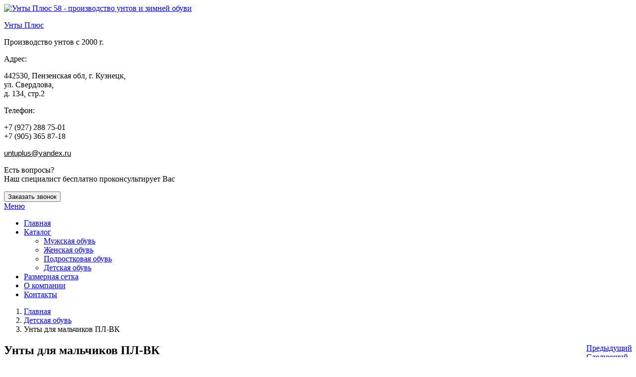

--- FILE ---
content_type: text/html; charset=UTF-8
request_url: https://xn--58-4lchkneg8e6a.xn--p1ai/product/%D1%83%D0%BD%D1%82%D1%8B-%D0%B4%D0%BB%D1%8F-%D0%BC%D0%B0%D0%BB%D1%8C%D1%87%D0%B8%D0%BA%D0%BE%D0%B2-%D0%BF%D0%BB-%D0%B2%D0%BA/
body_size: 10727
content:
<!DOCTYPE html>
<html dir="ltr" lang="ru-RU">
<head>
    <meta charset="UTF-8" />
    
    <link rel="pingback" href="https://xn--58-4lchkneg8e6a.xn--p1ai/xmlrpc.php" />
    <script>
    var themeHasJQuery = !!window.jQuery;
</script>
<script src="https://xn--58-4lchkneg8e6a.xn--p1ai/wp-content/themes/untypluse/jquery.js?ver=1.0.496"></script>
<script>
    window._$ = jQuery.noConflict(themeHasJQuery);
</script>
    <meta name="viewport" content="width=device-width, initial-scale=1.0">
<!--[if lte IE 9]>
<link rel="stylesheet" type="text/css" href="https://xn--58-4lchkneg8e6a.xn--p1ai/wp-content/themes/untypluse/layout.ie.css" />
<script src="https://xn--58-4lchkneg8e6a.xn--p1ai/wp-content/themes/untypluse/layout.ie.js"></script>
<![endif]-->
<link class="" href='//fonts.googleapis.com/css?family=Lobster:regular|PT+Serif:regular,italic,700,700italic&subset=latin' rel='stylesheet' type='text/css'>
<script src="https://xn--58-4lchkneg8e6a.xn--p1ai/wp-content/themes/untypluse/layout.core.js"></script>
<script src="https://xn--58-4lchkneg8e6a.xn--p1ai/wp-content/themes/untypluse/CloudZoom.js?ver=1.0.496" type="text/javascript"></script>
    
    <title>Унты для мальчиков ПЛ-ВК &#8212; Унты Плюс 58 &#8212; производство унтов и зимней обуви</title>
<link rel='dns-prefetch' href='//s.w.org' />
<link rel="alternate" type="application/rss+xml" title="Унты Плюс 58 - производство унтов и зимней обуви &raquo; Лента" href="https://xn--58-4lchkneg8e6a.xn--p1ai/feed/" />
<link rel="alternate" type="application/rss+xml" title="Унты Плюс 58 - производство унтов и зимней обуви &raquo; Лента комментариев" href="https://xn--58-4lchkneg8e6a.xn--p1ai/comments/feed/" />
		<script type="text/javascript">
			window._wpemojiSettings = {"baseUrl":"https:\/\/s.w.org\/images\/core\/emoji\/11\/72x72\/","ext":".png","svgUrl":"https:\/\/s.w.org\/images\/core\/emoji\/11\/svg\/","svgExt":".svg","source":{"concatemoji":"https:\/\/xn--58-4lchkneg8e6a.xn--p1ai\/wp-includes\/js\/wp-emoji-release.min.js?ver=5.0.22"}};
			!function(e,a,t){var n,r,o,i=a.createElement("canvas"),p=i.getContext&&i.getContext("2d");function s(e,t){var a=String.fromCharCode;p.clearRect(0,0,i.width,i.height),p.fillText(a.apply(this,e),0,0);e=i.toDataURL();return p.clearRect(0,0,i.width,i.height),p.fillText(a.apply(this,t),0,0),e===i.toDataURL()}function c(e){var t=a.createElement("script");t.src=e,t.defer=t.type="text/javascript",a.getElementsByTagName("head")[0].appendChild(t)}for(o=Array("flag","emoji"),t.supports={everything:!0,everythingExceptFlag:!0},r=0;r<o.length;r++)t.supports[o[r]]=function(e){if(!p||!p.fillText)return!1;switch(p.textBaseline="top",p.font="600 32px Arial",e){case"flag":return s([55356,56826,55356,56819],[55356,56826,8203,55356,56819])?!1:!s([55356,57332,56128,56423,56128,56418,56128,56421,56128,56430,56128,56423,56128,56447],[55356,57332,8203,56128,56423,8203,56128,56418,8203,56128,56421,8203,56128,56430,8203,56128,56423,8203,56128,56447]);case"emoji":return!s([55358,56760,9792,65039],[55358,56760,8203,9792,65039])}return!1}(o[r]),t.supports.everything=t.supports.everything&&t.supports[o[r]],"flag"!==o[r]&&(t.supports.everythingExceptFlag=t.supports.everythingExceptFlag&&t.supports[o[r]]);t.supports.everythingExceptFlag=t.supports.everythingExceptFlag&&!t.supports.flag,t.DOMReady=!1,t.readyCallback=function(){t.DOMReady=!0},t.supports.everything||(n=function(){t.readyCallback()},a.addEventListener?(a.addEventListener("DOMContentLoaded",n,!1),e.addEventListener("load",n,!1)):(e.attachEvent("onload",n),a.attachEvent("onreadystatechange",function(){"complete"===a.readyState&&t.readyCallback()})),(n=t.source||{}).concatemoji?c(n.concatemoji):n.wpemoji&&n.twemoji&&(c(n.twemoji),c(n.wpemoji)))}(window,document,window._wpemojiSettings);
		</script>
		<style type="text/css">
img.wp-smiley,
img.emoji {
	display: inline !important;
	border: none !important;
	box-shadow: none !important;
	height: 1em !important;
	width: 1em !important;
	margin: 0 .07em !important;
	vertical-align: -0.1em !important;
	background: none !important;
	padding: 0 !important;
}
</style>
<link rel='stylesheet' id='init_enqueue_style-css'  href='https://xn--58-4lchkneg8e6a.xn--p1ai/wp-content/plugins/recently-viewed-and-most-viewed-products/assets/css/ced_init.css?ver=1.0.11' type='text/css' media='all' />
<link rel='stylesheet' id='rvmv-select2-css-css'  href='https://xn--58-4lchkneg8e6a.xn--p1ai/wp-content/plugins/woocommerce/assets/css/select2.css?ver=5.0.22' type='text/css' media='all' />
<link rel='stylesheet' id='easy-modal-site-css'  href='https://xn--58-4lchkneg8e6a.xn--p1ai/wp-content/plugins/easy-modal/assets/styles/easy-modal-site.css?ver=0.1' type='text/css' media='all' />
<link rel='stylesheet' id='wp-block-library-css'  href='https://xn--58-4lchkneg8e6a.xn--p1ai/wp-includes/css/dist/block-library/style.min.css?ver=5.0.22' type='text/css' media='all' />
<link rel='stylesheet' id='wc-block-style-css'  href='https://xn--58-4lchkneg8e6a.xn--p1ai/wp-content/plugins/woocommerce/packages/woocommerce-blocks/build/style.css?ver=2.3.0' type='text/css' media='all' />
<link rel='stylesheet' id='b-prod-nav-css'  href='https://xn--58-4lchkneg8e6a.xn--p1ai/wp-content/plugins/brozzme-product-navigation/css/style.css?ver=5.0.22' type='text/css' media='' />
<link rel='stylesheet' id='font-awesome-css'  href='https://xn--58-4lchkneg8e6a.xn--p1ai/wp-content/plugins/brozzme-product-navigation/css/font-awesome.min.css?ver=4.6.3' type='text/css' media='' />
<link rel='stylesheet' id='csg-styling-css'  href='https://xn--58-4lchkneg8e6a.xn--p1ai/wp-content/plugins/companion-sitemap-generator/frontend/style.css?ver=1.0.0' type='text/css' media='all' />
<link rel='stylesheet' id='contact-form-7-css'  href='https://xn--58-4lchkneg8e6a.xn--p1ai/wp-content/plugins/contact-form-7/includes/css/styles.css?ver=5.1.4' type='text/css' media='all' />
<link rel='stylesheet' id='bwg_fonts-css'  href='https://xn--58-4lchkneg8e6a.xn--p1ai/wp-content/plugins/photo-gallery/css/bwg-fonts/fonts.css?ver=0.0.1' type='text/css' media='all' />
<link rel='stylesheet' id='sumoselect-css'  href='https://xn--58-4lchkneg8e6a.xn--p1ai/wp-content/plugins/photo-gallery/css/sumoselect.min.css?ver=3.0.3' type='text/css' media='all' />
<link rel='stylesheet' id='mCustomScrollbar-css'  href='https://xn--58-4lchkneg8e6a.xn--p1ai/wp-content/plugins/photo-gallery/css/jquery.mCustomScrollbar.min.css?ver=1.5.35' type='text/css' media='all' />
<link rel='stylesheet' id='bwg_googlefonts-css'  href='https://fonts.googleapis.com/css?family=Ubuntu&#038;subset=greek,latin,greek-ext,vietnamese,cyrillic-ext,latin-ext,cyrillic' type='text/css' media='all' />
<link rel='stylesheet' id='bwg_frontend-css'  href='https://xn--58-4lchkneg8e6a.xn--p1ai/wp-content/plugins/photo-gallery/css/styles.min.css?ver=1.5.35' type='text/css' media='all' />
<link rel='stylesheet' id='woocommerce-layout-css'  href='https://xn--58-4lchkneg8e6a.xn--p1ai/wp-content/plugins/woocommerce/assets/css/woocommerce-layout.css?ver=3.7.3' type='text/css' media='all' />
<link rel='stylesheet' id='woocommerce-smallscreen-css'  href='https://xn--58-4lchkneg8e6a.xn--p1ai/wp-content/plugins/woocommerce/assets/css/woocommerce-smallscreen.css?ver=3.7.3' type='text/css' media='only screen and (max-width: 768px)' />
<link rel='stylesheet' id='woocommerce-general-css'  href='https://xn--58-4lchkneg8e6a.xn--p1ai/wp-content/plugins/woocommerce/assets/css/woocommerce.css?ver=3.7.3' type='text/css' media='all' />
<style id='woocommerce-inline-inline-css' type='text/css'>
.woocommerce form .form-row .required { visibility: visible; }
</style>
<link rel='stylesheet' id='theme-bootstrap-css'  href='//xn--58-4lchkneg8e6a.xn--p1ai/wp-content/themes/untypluse/bootstrap.min.css?ver=1.0.496' type='text/css' media='all' />
<link rel='stylesheet' id='theme-style-css'  href='//xn--58-4lchkneg8e6a.xn--p1ai/wp-content/themes/untypluse/style.min.css?ver=1.0.496' type='text/css' media='all' />
<script type='text/javascript' src='https://xn--58-4lchkneg8e6a.xn--p1ai/wp-includes/js/jquery/jquery.js?ver=1.12.4'></script>
<script type='text/javascript' src='https://xn--58-4lchkneg8e6a.xn--p1ai/wp-includes/js/jquery/jquery-migrate.min.js?ver=1.4.1'></script>
<script type='text/javascript' src='https://xn--58-4lchkneg8e6a.xn--p1ai/wp-content/plugins/photo-gallery/js/jquery.sumoselect.min.js?ver=3.0.3'></script>
<script type='text/javascript' src='https://xn--58-4lchkneg8e6a.xn--p1ai/wp-content/plugins/photo-gallery/js/jquery.mobile.min.js?ver=1.3.2'></script>
<script type='text/javascript' src='https://xn--58-4lchkneg8e6a.xn--p1ai/wp-content/plugins/photo-gallery/js/jquery.mCustomScrollbar.concat.min.js?ver=1.5.35'></script>
<script type='text/javascript' src='https://xn--58-4lchkneg8e6a.xn--p1ai/wp-content/plugins/photo-gallery/js/jquery.fullscreen-0.4.1.min.js?ver=0.4.1'></script>
<script type='text/javascript'>
/* <![CDATA[ */
var bwg_objectsL10n = {"bwg_field_required":"field is required.","bwg_mail_validation":"\u042d\u0442\u043e \u043d\u0435\u043f\u0440\u0430\u0432\u0438\u043b\u044c\u043d\u044b\u0439 \u0430\u0434\u0440\u0435\u0441 \u044d\u043b\u0435\u043a\u0442\u0440\u043e\u043d\u043d\u043e\u0439 \u043f\u043e\u0447\u0442\u044b.","bwg_search_result":"\u041f\u043e \u0432\u0430\u0448\u0435\u043c\u0443 \u043f\u043e\u0438\u0441\u043a\u0443 \u0438\u0437\u043e\u0431\u0440\u0430\u0436\u0435\u043d\u0438\u0439 \u043d\u0435 \u043d\u0430\u0439\u0434\u0435\u043d\u043e.","bwg_select_tag":"Select Tag","bwg_order_by":"Order By","bwg_search":"\u041f\u043e\u0438\u0441\u043a","bwg_show_ecommerce":"Show Ecommerce","bwg_hide_ecommerce":"Hide Ecommerce","bwg_show_comments":"\u041f\u043e\u043a\u0430\u0437\u0430\u0442\u044c \u043a\u043e\u043c\u043c\u0435\u043d\u0442\u0430\u0440\u0438\u0438","bwg_hide_comments":"\u0421\u043a\u0440\u044b\u0442\u044c \u043a\u043e\u043c\u043c\u0435\u043d\u0442\u0430\u0440\u0438\u0438","bwg_restore":"\u0412\u043e\u0441\u0441\u0442\u0430\u043d\u043e\u0432\u0438\u0442\u044c","bwg_maximize":"\u0423\u0432\u0435\u043b\u0438\u0447\u0438\u0442\u044c","bwg_fullscreen":"\u041f\u043e\u043b\u043d\u043e\u044d\u043a\u0440\u0430\u043d\u043d\u044b\u0439 \u0440\u0435\u0436\u0438\u043c","bwg_exit_fullscreen":"\u041e\u0442\u043a\u043b\u044e\u0447\u0438\u0442\u044c \u043f\u043e\u043b\u043d\u043e\u044d\u043a\u0440\u0430\u043d\u043d\u044b\u0439 \u0440\u0435\u0436\u0438\u043c","bwg_search_tag":"SEARCH...","bwg_tag_no_match":"No tags found","bwg_all_tags_selected":"All tags selected","bwg_tags_selected":"tags selected","play":"\u041d\u0430\u0447\u0430\u0442\u044c","pause":"\u041f\u0430\u0443\u0437\u0430","is_pro":"","bwg_play":"\u041d\u0430\u0447\u0430\u0442\u044c","bwg_pause":"\u041f\u0430\u0443\u0437\u0430","bwg_hide_info":"\u0421\u043a\u0440\u044b\u0442\u044c \u0438\u043d\u0444\u043e\u0440\u043c\u0430\u0446\u0438\u044e","bwg_show_info":"\u041f\u043e\u043a\u0430\u0437\u0430\u0442\u044c \u0438\u043d\u0444\u043e\u0440\u043c\u0430\u0446\u0438\u044e","bwg_hide_rating":"\u0421\u043a\u0440\u044b\u0442\u044c \u0440\u0435\u0439\u0442\u0438\u043d\u0433","bwg_show_rating":"\u041f\u043e\u043a\u0430\u0437\u0430\u0442\u044c \u0440\u0435\u0439\u0442\u0438\u043d\u0433","ok":"Ok","cancel":"Cancel","select_all":"\u0412\u044b\u0431\u0440\u0430\u0442\u044c \u0432\u0441\u0435","lazy_load":"0","lazy_loader":"https:\/\/xn--58-4lchkneg8e6a.xn--p1ai\/wp-content\/plugins\/photo-gallery\/images\/ajax_loader.png","front_ajax":"0"};
/* ]]> */
</script>
<script type='text/javascript' src='https://xn--58-4lchkneg8e6a.xn--p1ai/wp-content/plugins/photo-gallery/js/scripts.min.js?ver=1.5.35'></script>
<script type='text/javascript' src='//xn--58-4lchkneg8e6a.xn--p1ai/wp-content/themes/untypluse/bootstrap.min.js?ver=1.0.496'></script>
<script type='text/javascript' src='//xn--58-4lchkneg8e6a.xn--p1ai/wp-content/themes/untypluse/script.js?ver=1.0.496'></script>
<link rel='https://api.w.org/' href='https://xn--58-4lchkneg8e6a.xn--p1ai/wp-json/' />
<link rel="EditURI" type="application/rsd+xml" title="RSD" href="https://xn--58-4lchkneg8e6a.xn--p1ai/xmlrpc.php?rsd" />
<link rel="wlwmanifest" type="application/wlwmanifest+xml" href="https://xn--58-4lchkneg8e6a.xn--p1ai/wp-includes/wlwmanifest.xml" /> 
<link rel='shortlink' href='https://xn--58-4lchkneg8e6a.xn--p1ai/?p=185' />
<link rel="alternate" type="application/json+oembed" href="https://xn--58-4lchkneg8e6a.xn--p1ai/wp-json/oembed/1.0/embed?url=https%3A%2F%2Fxn--58-4lchkneg8e6a.xn--p1ai%2Fproduct%2F%25d1%2583%25d0%25bd%25d1%2582%25d1%258b-%25d0%25b4%25d0%25bb%25d1%258f-%25d0%25bc%25d0%25b0%25d0%25bb%25d1%258c%25d1%2587%25d0%25b8%25d0%25ba%25d0%25be%25d0%25b2-%25d0%25bf%25d0%25bb-%25d0%25b2%25d0%25ba%2F" />
<link rel="alternate" type="text/xml+oembed" href="https://xn--58-4lchkneg8e6a.xn--p1ai/wp-json/oembed/1.0/embed?url=https%3A%2F%2Fxn--58-4lchkneg8e6a.xn--p1ai%2Fproduct%2F%25d1%2583%25d0%25bd%25d1%2582%25d1%258b-%25d0%25b4%25d0%25bb%25d1%258f-%25d0%25bc%25d0%25b0%25d0%25bb%25d1%258c%25d1%2587%25d0%25b8%25d0%25ba%25d0%25be%25d0%25b2-%25d0%25bf%25d0%25bb-%25d0%25b2%25d0%25ba%2F&#038;format=xml" />
<style>
                    .bpn-nav-container h4{
                        line-height: 3rem;
                    }
                    .fa-bpn-default:after, .fa-bpn-default:before, .fa-bpn-cc:after, .fa-bpn-cc:before,
                    .fa-bpn-arrow:before, .fa-bpn-arrow:after, .fa-bpn-carretsquare:before, .fa-bpn-carretsquare:after,
                    .fa-bpn-step:before, .fa-bpn-step:after{
                        font-size: 3rem;
                    }
                </style>    <script>
        jQuery(function ($) {
            $('.woocommerce_error, .woocommerce-error').each(function() {
                $(this).removeClass('woocommerce_error').removeClass('woocommerce-error').addClass(' bd-errormessage-1 alert alert-danger').append('<button type=\"button\" class=\"close\" data-dismiss=\"alert\">&times;</button>'); // 
            });
        });
    </script>
    <script>
        jQuery(function ($) {
            $('.woocommerce_message, .woocommerce-message').each(function() {
                $(this).removeClass('woocommerce_message').removeClass('woocommerce-message').addClass(' bd-successmessage-1 alert alert-success').append('<button type=\"button\" class=\"close\" data-dismiss=\"alert\">&times;</button>'); // 
            });
        });
    </script>
    <script>
        jQuery(function ($) {
            $('.woocommerce_info, .woocommerce-info').each(function() {
                $(this).removeClass('woocommerce_info').removeClass('woocommerce-info').addClass(' bd-informationmessage-1 alert alert-info').append('<button type=\"button\" class=\"close\" data-dismiss=\"alert\">&times;</button>'); // 
            });
        });
    </script>
<script>window.wpJQuery = window.jQuery;</script>	<noscript><style>.woocommerce-product-gallery{ opacity: 1 !important; }</style></noscript>
			<style type="text/css">.recentcomments a{display:inline !important;padding:0 !important;margin:0 !important;}</style>
		<link rel="icon" href="https://xn--58-4lchkneg8e6a.xn--p1ai/wp-content/uploads/2019/09/cropped-favicon-32x32.png" sizes="32x32" />
<link rel="icon" href="https://xn--58-4lchkneg8e6a.xn--p1ai/wp-content/uploads/2019/09/cropped-favicon-192x192.png" sizes="192x192" />
<link rel="apple-touch-icon-precomposed" href="https://xn--58-4lchkneg8e6a.xn--p1ai/wp-content/uploads/2019/09/cropped-favicon-180x180.png" />
<meta name="msapplication-TileImage" content="https://xn--58-4lchkneg8e6a.xn--p1ai/wp-content/uploads/2019/09/cropped-favicon-270x270.png" />
    
</head>
<body class="product-template-default single single-product postid-185  hfeed bootstrap bd-body-4 bd-pagebackground bd-margins theme-untypluse woocommerce woocommerce-page woocommerce-no-js">
<header class=" bd-headerarea-1 bd-margins">
        <div class="bd-containereffect-2 container-effect container "><section class=" bd-section-3 bd-tagstyles " id="section5" data-section-title="Section">
    <div class="bd-container-inner bd-margins clearfix">
        <div class=" bd-layoutcontainer-8 bd-columns bd-no-margins">
    <div class="bd-container-inner">
        <div class="container-fluid">
            <div class="row ">
                <div class=" bd-columnwrapper-7 
 col-lg-4
 col-md-3
 col-sm-3">
    <div class="bd-layoutcolumn-7 bd-column" ><div class="bd-vertical-align-wrapper">
<a class=" bd-logo-2" href="https://унтыплюс58.рф">
<img class=" bd-imagestyles" src="https://xn--58-4lchkneg8e6a.xn--p1ai/wp-content/themes/untypluse/images/d2da72893651f0e8a481d92c772f71fb_.png" alt="Унты Плюс 58 - производство унтов и зимней обуви">
</a>
	
		<p class=" bd-textblock-8 bd-content-element">
    <a href="https://унтыплюс58.рф">
    Унты Плюс</a></p>
	
		<p class=" bd-textblock-36 bd-content-element">
    Производство унтов с 2000 г.</p></div></div>
</div>
	
		<div class=" bd-columnwrapper-18 
 col-lg-2
 col-md-3
 col-sm-3">
    <div class="bd-layoutcolumn-18 bd-column" ><div class="bd-vertical-align-wrapper"><div class=" bd-layoutbox-3 bd-no-margins clearfix">
    <div class="bd-container-inner">
        <span class="bd-iconlink-2 bd-own-margins bd-icon-8 bd-icon "></span>
	
		<p class=" bd-textblock-2 bd-no-margins bd-content-element">
    Адрес:</p>
	
		<p class=" bd-textblock-5 bd-content-element">
    442530, Пензенская обл,&nbsp;г. Кузнецк,<br>ул. Свердлова,<br>д. 134, стр.2<br></p>
    </div>
</div></div></div>
</div>
	
		<div class=" bd-columnwrapper-20 
 col-lg-3
 col-md-3
 col-sm-3">
    <div class="bd-layoutcolumn-20 bd-column" ><div class="bd-vertical-align-wrapper"><div class=" bd-layoutbox-7 bd-no-margins clearfix">
    <div class="bd-container-inner">
        <span class="bd-iconlink-5 bd-own-margins bd-icon-24 bd-icon "></span>
	
		<p class=" bd-textblock-7 bd-no-margins bd-content-element">
    Телефон:</p>
	
		<p class=" bd-textblock-9 bd-content-element">
    +7 (927) 288 75-01<br>+7 (905) 365 87-18<br></p>
	
		<p class=" bd-textblock-32 bd-content-element">
    <a href="mailto:untuplus@yandex.ru" class="ns-action" data-click-action="common.go" data-params="new_window&amp;url=%23compose%2Fmailto%3Duntuplus%2540yandex.ru" style="color: rgb(0, 0, 0); font-family: Arial, sans-serif; font-size: 15px; text-align: start; background-color: rgb(255, 255, 255);">untuplus@yandex.ru</a>&nbsp;</p>
    </div>
</div></div></div>
</div>
	
		<div class=" bd-columnwrapper-22 
 col-lg-3
 col-md-3
 col-sm-3">
    <div class="bd-layoutcolumn-22 bd-column" ><div class="bd-vertical-align-wrapper"><p class=" bd-textblock-11 bd-content-element">
    Есть вопросы?&nbsp;<br>Наш специалист бесплатно проконсультирует Вас</p>
	
		<div class=" bd-customhtml-7 bd-tagstyles bd-custom-button">
    <div class="bd-container-inner bd-content-element">
        <button class="eModal-1">Заказать звонок</button>    </div>
</div></div></div>
</div>
            </div>
        </div>
    </div>
</div>
    </div>
</section></div>
	
		<div data-affix
     data-offset=""
     data-fix-at-screen="top"
     data-clip-at-control="top"
     
 data-enable-lg
     
 data-enable-md
     
 data-enable-sm
     
     class=" bd-affix-1 bd-no-margins bd-margins "><section class=" bd-section-5 bd-page-width bd-tagstyles  " id="section5" data-section-title="Section">
    <div class="bd-container-inner bd-margins clearfix">
            
    <nav class=" bd-hmenu-3 bd-page-width "  data-responsive-menu="true" data-responsive-levels="expand on click" data-responsive-type="" data-offcanvas-delay="0ms" data-offcanvas-duration="700ms" data-offcanvas-timing-function="ease">
        
            <div class=" bd-menuoverlay-33 bd-menu-overlay"></div>
            <div class=" bd-responsivemenu-2 collapse-button">
    <div class="bd-container-inner">
        <div class="bd-menuitem-17 ">
            <a  data-toggle="collapse"
                data-target=".bd-hmenu-3 .collapse-button + .navbar-collapse"
                href="#" onclick="return false;">
                    <span>Меню</span>
            </a>
        </div>
    </div>
</div>
            <div class="navbar-collapse collapse ">
        
        <div class=" bd-horizontalmenu-2 clearfix">
            <div class="bd-container-inner">
            
            
<ul class=" bd-menu-3 nav nav-pills nav-justified">
    <li class=" bd-menuitem-9 bd-toplevel-item ">
    <a class=" "  href="https://xn--58-4lchkneg8e6a.xn--p1ai/">
        <span>
            Главная        </span>
    </a>    </li>
    
<li class=" bd-menuitem-9 bd-toplevel-item  bd-submenu-icon-only">
    <a class=" "  href="https://xn--58-4lchkneg8e6a.xn--p1ai/%d0%ba%d0%b0%d1%82%d0%b0%d0%bb%d0%be%d0%b3/">
        <span>
            Каталог        </span>
    </a>    
    <div class="bd-menu-4-popup ">
            <ul class="bd-menu-4 bd-no-margins  ">
        
            <li class=" bd-menuitem-10  bd-sub-item">
    
            <a class=" "  href="https://xn--58-4lchkneg8e6a.xn--p1ai/категория/%d0%bc%d1%83%d0%b6%d1%81%d0%ba%d0%b0%d1%8f-%d0%be%d0%b1%d1%83%d0%b2%d1%8c/">
                <span>
                    Мужская обувь                </span>
            </a>
            </li>
    
    
    
            <li class=" bd-menuitem-10  bd-sub-item">
    
            <a class=" "  href="https://xn--58-4lchkneg8e6a.xn--p1ai/категория/%d0%b6%d0%b5%d0%bd%d1%81%d0%ba%d0%b0%d1%8f-%d0%be%d0%b1%d1%83%d0%b2%d1%8c/">
                <span>
                    Женская обувь                </span>
            </a>
            </li>
    
    
    
            <li class=" bd-menuitem-10  bd-sub-item">
    
            <a class=" "  href="https://xn--58-4lchkneg8e6a.xn--p1ai/категория/%d0%bf%d0%be%d0%b4%d1%80%d0%be%d1%81%d1%82%d0%ba%d0%be%d0%b2%d0%b0%d1%8f-%d0%be%d0%b1%d1%83%d0%b2%d1%8c/">
                <span>
                    Подростковая обувь                </span>
            </a>
            </li>
    
    
    
            <li class=" bd-menuitem-10  bd-sub-item">
    
            <a class=" "  href="https://xn--58-4lchkneg8e6a.xn--p1ai/категория/%d0%b4%d0%b5%d1%82%d1%81%d0%ba%d0%b0%d1%8f-%d0%be%d0%b1%d1%83%d0%b2%d1%8c/">
                <span>
                    Детская обувь                </span>
            </a>
            </li>
    
    
            </ul>
        </div>
    
    </li>
    
<li class=" bd-menuitem-9 bd-toplevel-item ">
    <a class=" "  href="https://xn--58-4lchkneg8e6a.xn--p1ai/%d1%80%d0%b0%d0%b7%d0%bc%d0%b5%d1%80%d0%bd%d0%b0%d1%8f-%d1%81%d0%b5%d1%82%d0%ba%d0%b0/">
        <span>
            Размерная сетка        </span>
    </a>    </li>
    
<li class=" bd-menuitem-9 bd-toplevel-item ">
    <a class=" "  href="https://xn--58-4lchkneg8e6a.xn--p1ai/%d0%be-%d0%ba%d0%be%d0%bc%d0%bf%d0%b0%d0%bd%d0%b8%d0%b8/">
        <span>
            О компании        </span>
    </a>    </li>
    
<li class=" bd-menuitem-9 bd-toplevel-item ">
    <a class=" "  href="https://xn--58-4lchkneg8e6a.xn--p1ai/%d0%ba%d0%be%d0%bd%d1%82%d0%b0%d0%ba%d1%82%d1%8b/">
        <span>
            Контакты        </span>
    </a>    </li>
    
</ul>            
            </div>
        </div>
        

        <div class="bd-menu-close-icon">
    <a href="#" class="bd-icon  bd-icon-42"></a>
</div>

        
            </div>
    </nav>
    
    </div>
</section></div>
</header>
	
		    
    <div class=" bd-breadcrumbs-1">
        <div class="bd-container-inner">
            <ol class="breadcrumb">
                                        <li><div class=" bd-breadcrumbslink-1">
        <a href="https://xn--58-4lchkneg8e6a.xn--p1ai" title="">Главная</a>
    </div></li>
                                            <li><div class=" bd-breadcrumbslink-1">
        <a href="https://xn--58-4lchkneg8e6a.xn--p1ai/категория/%d0%b4%d0%b5%d1%82%d1%81%d0%ba%d0%b0%d1%8f-%d0%be%d0%b1%d1%83%d0%b2%d1%8c/" title="Детская обувь">Детская обувь</a>
    </div></li>
                                            <li class="active"><span class=" bd-breadcrumbstext-1"><span>Унты для мальчиков ПЛ-ВК</span></span></li>
                                </ol>
        </div>
    </div>
    
	
		<div class="bd-containereffect-4 container-effect container ">
<div class="bd-contentlayout-4  bd-sheetstyles  bd-no-margins bd-margins" >
    <div class="bd-container-inner">

        <div class="bd-flex-vertical bd-stretch-inner bd-no-margins">
            
            <div class="bd-flex-horizontal bd-flex-wide bd-no-margins">
                
                <div class="bd-flex-vertical bd-flex-wide bd-no-margins">
                    

                    <div class=" bd-layoutitemsbox-19 bd-flex-wide bd-margins">
    <div class=" bd-content-5">
    
    <div class="woocommerce-notices-wrapper"></div>        <div  id="product-185" class=" bd-productoverview post-185 product type-product status-publish has-post-thumbnail product_cat-19 first instock shipping-taxable product-type-simple">

            <div class="bpn-nav-container " style="float:right;"><div class="previous"><a href="https://xn--58-4lchkneg8e6a.xn--p1ai/product/%d1%83%d0%bd%d1%82%d1%8b-%d0%b4%d0%bb%d1%8f-%d0%bc%d0%b0%d0%bb%d1%8c%d1%87%d0%b8%d0%ba%d0%be%d0%b2-%d0%bf%d0%bb-%d0%b2%d0%ba/" class="fa-bpn-cc">Предыдущий</a></div>
                            <div class="bpn-separator"></div>
                            <div class="next"><a href="https://xn--58-4lchkneg8e6a.xn--p1ai/product/%d1%83%d0%bd%d1%82%d1%8b-%d0%b4%d0%bb%d1%8f-%d0%bc%d0%b0%d0%bb%d1%8c%d1%87%d0%b8%d0%ba%d0%be%d0%b2-%d0%bf%d0%bb-%d0%b2%d0%ba/" class="fa-bpn-cc">Следующий</a> </div>
                        </div>
                        <div class="clear"></div>
            <div class=" bd-layoutcontainer-29 bd-columns bd-no-margins">
    <div class="bd-container-inner">
        <div class="container-fluid">
            <div class="row ">
                <div class=" bd-columnwrapper-66
 col-md-6
 col-sm-12
 col-xs-12">
    <div class="bd-layoutcolumn-66 bd-column" ><div class="bd-vertical-align-wrapper"><h2 class=" bd-productoverviewtitle-1 bd-no-margins">Унты для мальчиков ПЛ-ВК</h2>

			<div class=" bd-productimage-6  images woocommerce-product-gallery__wrapper">
		<div data-thumb="https://xn--58-4lchkneg8e6a.xn--p1ai/wp-content/uploads/2019/09/1640_unty-dlya-malchikov-pl-vk-100x100.jpg" class="woocommerce-product-gallery__image zoom-container"><a href="https://xn--58-4lchkneg8e6a.xn--p1ai/wp-content/uploads/2019/09/1640_unty-dlya-malchikov-pl-vk.jpg"><img width="600" height="649" src="https://xn--58-4lchkneg8e6a.xn--p1ai/wp-content/uploads/2019/09/1640_unty-dlya-malchikov-pl-vk-600x649.jpg" class=" bd-imagestyles wp-post-image" alt="" title="" data-src="https://xn--58-4lchkneg8e6a.xn--p1ai/wp-content/uploads/2019/09/1640_unty-dlya-malchikov-pl-vk.jpg" data-large_image="https://xn--58-4lchkneg8e6a.xn--p1ai/wp-content/uploads/2019/09/1640_unty-dlya-malchikov-pl-vk.jpg" data-large_image_width="832" data-large_image_height="900" srcset="https://xn--58-4lchkneg8e6a.xn--p1ai/wp-content/uploads/2019/09/1640_unty-dlya-malchikov-pl-vk-600x649.jpg 600w, https://xn--58-4lchkneg8e6a.xn--p1ai/wp-content/uploads/2019/09/1640_unty-dlya-malchikov-pl-vk-277x300.jpg 277w, https://xn--58-4lchkneg8e6a.xn--p1ai/wp-content/uploads/2019/09/1640_unty-dlya-malchikov-pl-vk-768x831.jpg 768w, https://xn--58-4lchkneg8e6a.xn--p1ai/wp-content/uploads/2019/09/1640_unty-dlya-malchikov-pl-vk.jpg 832w" sizes="(max-width: 600px) 100vw, 600px" /></a></div>	</div>


		</div></div>
</div>

		<div class=" bd-columnwrapper-67
 col-md-6
 col-sm-12
 col-xs-12">
    <div class="bd-layoutcolumn-67 bd-column" ><div class="bd-vertical-align-wrapper"><div class=" bd-productprice-5">
        <span class="price">        </span>
</div>

		
		<div class=" bd-productdesc-13">
    <h4><span style="color: #ff9900;">Цена: 2000 руб.</span></h4>
</div>

		
        <div class=" bd-tabinformationcontrol-10 tabbable" data-responsive="true">
            <div class="bd-container-inner">
            <div><ul class=" bd-menu-6 clearfix nav nav-tabs navbar-left">
                <li class="active description_tab  bd-menuitem-7">
                <a data-toggle="tab" href="#tab-description10">
                    <span>
                        Описание                    </span>
                </a>
            </li>
        </ul></div>
            <div class=" bd-container-80 bd-tagstyles tab-content">
                <div class="tab-description tab-pane entry-content active" id="tab-description10">
                
	<h2>Описание</h2>

<table class="woocommerce-product-attributes shop_attributes">
<tbody>
<tr class="woocommerce-product-attributes-item woocommerce-product-attributes-item--attribute_pa_%d1%80%d0%b0%d0%b7%d0%bc%d0%b5%d1%80%d1%8b-%d0%be%d0%b1%d1%83%d0%b2%d0%b8">
<th class="woocommerce-product-attributes-item__label">Размеры обуви</th>
<td class="woocommerce-product-attributes-item__value">28, 29, 30, 31, 32</td>
</tr>
</tbody>
</table>
            </div>
        </div>
            <div class=" bd-accordion accordion">
    <div class=" bd-menuitem-8 accordion-item"></div>
    <div class=" bd-container-41 bd-tagstyles accordion-content"></div>
</div>
            </div>
        </div>

		<div class=" bd-layoutbox-13 bd-no-margins clearfix">
    <div class="bd-container-inner">
        <img class="bd-imagelink-2 bd-own-margins bd-imagestyles   "  src="https://xn--58-4lchkneg8e6a.xn--p1ai/wp-content/themes/untypluse/images/675467141f46b3766164197e60b0b15c_1.png">

		<h3 class=" bd-textblock-6 bd-content-element">
    Варианты доставки</h3>

		<p class=" bd-textblock-18 bd-content-element">
    Самовывоз,  доставка транспортной компанией "ПЭК"</p>
    </div>
</div>


		<div class=" bd-productvariations-1">
        <script>
        jQuery('.bd-productvariations-1 table.variations label').css('display', 'inline');
        jQuery('.bd-productvariations-1 table.variations a.reset_variations').each(function() {
            var reset_link = jQuery('<div>').append(jQuery(this).clone()).remove().html();
            this.remove();
            jQuery('.bd-productvariations-1 table.variations tbody').append('<tr><td></td><td>' + reset_link + '</td></tr>')
        });
    </script>
    <div class="product_meta">

	
	
	<span class="posted_in">Категория: <a href="https://xn--58-4lchkneg8e6a.xn--p1ai/категория/%d0%b4%d0%b5%d1%82%d1%81%d0%ba%d0%b0%d1%8f-%d0%be%d0%b1%d1%83%d0%b2%d1%8c/" rel="tag">Детская обувь</a></span>
	
	
</div>
</div>

		</div></div>
</div>
            </div>
        </div>
    </div>
</div>

			        </div>
    
							<div class="woocommerce">	
				
					<div class="ced" data-rows="">
						<h2>Недавно просмотренные</h2>
							
						<ul class="products columns-4">

																
									<li class="product type-product post-179 status-publish first instock product_cat-17 has-post-thumbnail shipping-taxable product-type-simple">
	<a href="https://xn--58-4lchkneg8e6a.xn--p1ai/product/%d0%b1%d0%be%d1%82%d0%b8%d0%bd%d0%ba%d0%b8-%d0%b6%d0%b5%d0%bd%d1%81%d0%ba%d0%b8%d0%b5-%d0%bf%d0%bb-%d1%87/" class="woocommerce-LoopProduct-link woocommerce-loop-product__link"><img width="300" height="300" src="https://xn--58-4lchkneg8e6a.xn--p1ai/wp-content/uploads/2019/09/1572_botinki-zhenskie-pl-ch-300x300.jpg" class="attachment-woocommerce_thumbnail size-woocommerce_thumbnail" alt="" srcset="https://xn--58-4lchkneg8e6a.xn--p1ai/wp-content/uploads/2019/09/1572_botinki-zhenskie-pl-ch-300x300.jpg 300w, https://xn--58-4lchkneg8e6a.xn--p1ai/wp-content/uploads/2019/09/1572_botinki-zhenskie-pl-ch-150x150.jpg 150w, https://xn--58-4lchkneg8e6a.xn--p1ai/wp-content/uploads/2019/09/1572_botinki-zhenskie-pl-ch-100x100.jpg 100w" sizes="(max-width: 300px) 100vw, 300px" /><h2 class="woocommerce-loop-product__title">Ботинки женские ПЛ-Ч</h2>
</a><a href="https://xn--58-4lchkneg8e6a.xn--p1ai/product/%d0%b1%d0%be%d1%82%d0%b8%d0%bd%d0%ba%d0%b8-%d0%b6%d0%b5%d0%bd%d1%81%d0%ba%d0%b8%d0%b5-%d0%bf%d0%bb-%d1%87/" data-quantity="1" class="button product_type_simple" data-product_id="179" data-product_sku="" aria-label="Прочитайте больше о &ldquo;Ботинки женские ПЛ-Ч&rdquo;" rel="nofollow">Подробнее</a></li>

																
									<li class="product type-product post-19 status-publish instock product_cat-16 has-post-thumbnail shipping-taxable product-type-simple">
	<a href="https://xn--58-4lchkneg8e6a.xn--p1ai/product/%d1%83%d0%bd%d1%82%d1%8b-%d0%b4%d0%bb%d1%8f-%d1%8e%d0%bd%d0%be%d1%88%d0%b5%d0%b9-%d0%bf%d0%bb-%d0%b2%d0%ba/" class="woocommerce-LoopProduct-link woocommerce-loop-product__link"><img width="300" height="300" src="https://xn--58-4lchkneg8e6a.xn--p1ai/wp-content/uploads/2019/09/1670_unty-dlya-yunoshey-300x300.jpg" class="attachment-woocommerce_thumbnail size-woocommerce_thumbnail" alt="" srcset="https://xn--58-4lchkneg8e6a.xn--p1ai/wp-content/uploads/2019/09/1670_unty-dlya-yunoshey-300x300.jpg 300w, https://xn--58-4lchkneg8e6a.xn--p1ai/wp-content/uploads/2019/09/1670_unty-dlya-yunoshey-150x150.jpg 150w, https://xn--58-4lchkneg8e6a.xn--p1ai/wp-content/uploads/2019/09/1670_unty-dlya-yunoshey-100x100.jpg 100w" sizes="(max-width: 300px) 100vw, 300px" /><h2 class="woocommerce-loop-product__title">Унты для юношей ПЛ-ВК</h2>
</a><a href="https://xn--58-4lchkneg8e6a.xn--p1ai/product/%d1%83%d0%bd%d1%82%d1%8b-%d0%b4%d0%bb%d1%8f-%d1%8e%d0%bd%d0%be%d1%88%d0%b5%d0%b9-%d0%bf%d0%bb-%d0%b2%d0%ba/" data-quantity="1" class="button product_type_simple" data-product_id="19" data-product_sku="" aria-label="Прочитайте больше о &ldquo;Унты для юношей ПЛ-ВК&rdquo;" rel="nofollow">Подробнее</a></li>

																
									<li class="product type-product post-167 status-publish instock product_cat-17 has-post-thumbnail shipping-taxable product-type-simple">
	<a href="https://xn--58-4lchkneg8e6a.xn--p1ai/product/%d0%b1%d0%be%d1%82%d0%b8%d0%bb%d1%8c%d0%be%d0%bd%d1%8b-%d0%b6%d0%b5%d0%bd%d1%81%d0%ba%d0%b8%d0%b5-%d0%bf%d0%bb-%d0%ba%d1%87/" class="woocommerce-LoopProduct-link woocommerce-loop-product__link"><img width="300" height="300" src="https://xn--58-4lchkneg8e6a.xn--p1ai/wp-content/uploads/2019/09/1592_botilony-zhenskie-pl-kch-300x300.jpg" class="attachment-woocommerce_thumbnail size-woocommerce_thumbnail" alt="" srcset="https://xn--58-4lchkneg8e6a.xn--p1ai/wp-content/uploads/2019/09/1592_botilony-zhenskie-pl-kch-300x300.jpg 300w, https://xn--58-4lchkneg8e6a.xn--p1ai/wp-content/uploads/2019/09/1592_botilony-zhenskie-pl-kch-150x150.jpg 150w, https://xn--58-4lchkneg8e6a.xn--p1ai/wp-content/uploads/2019/09/1592_botilony-zhenskie-pl-kch-100x100.jpg 100w" sizes="(max-width: 300px) 100vw, 300px" /><h2 class="woocommerce-loop-product__title">Ботильоны женские ПЛ-КЧ</h2>
</a><a href="https://xn--58-4lchkneg8e6a.xn--p1ai/product/%d0%b1%d0%be%d1%82%d0%b8%d0%bb%d1%8c%d0%be%d0%bd%d1%8b-%d0%b6%d0%b5%d0%bd%d1%81%d0%ba%d0%b8%d0%b5-%d0%bf%d0%bb-%d0%ba%d1%87/" data-quantity="1" class="button product_type_simple" data-product_id="167" data-product_sku="" aria-label="Прочитайте больше о &ldquo;Ботильоны женские ПЛ-КЧ&rdquo;" rel="nofollow">Подробнее</a></li>

																
									<li class="product type-product post-318 status-publish last instock product_cat-18 has-post-thumbnail shipping-taxable product-type-simple">
	<a href="https://xn--58-4lchkneg8e6a.xn--p1ai/product/%d0%b1%d0%b5%d1%80%d1%86%d1%8b-%d0%b2%d0%be%d0%b9%d0%bb%d0%be%d1%87%d0%bd%d1%8b%d0%b5-%d0%bf%d0%bb-%d1%81-%d0%bd%d0%b0%d1%82%d1%83%d1%80%d0%b0%d0%bb%d1%8c%d0%bd%d1%8b%d0%bc-%d0%bc%d0%b5%d1%85%d0%be/" class="woocommerce-LoopProduct-link woocommerce-loop-product__link"><img width="300" height="300" src="https://xn--58-4lchkneg8e6a.xn--p1ai/wp-content/uploads/2020/01/bercy_plvl_01-300x300.jpg" class="attachment-woocommerce_thumbnail size-woocommerce_thumbnail" alt="" srcset="https://xn--58-4lchkneg8e6a.xn--p1ai/wp-content/uploads/2020/01/bercy_plvl_01-300x300.jpg 300w, https://xn--58-4lchkneg8e6a.xn--p1ai/wp-content/uploads/2020/01/bercy_plvl_01-150x150.jpg 150w, https://xn--58-4lchkneg8e6a.xn--p1ai/wp-content/uploads/2020/01/bercy_plvl_01-100x100.jpg 100w" sizes="(max-width: 300px) 100vw, 300px" /><h2 class="woocommerce-loop-product__title">Берцы войлочные ПЛ с натуральным мехом</h2>
</a><a href="https://xn--58-4lchkneg8e6a.xn--p1ai/product/%d0%b1%d0%b5%d1%80%d1%86%d1%8b-%d0%b2%d0%be%d0%b9%d0%bb%d0%be%d1%87%d0%bd%d1%8b%d0%b5-%d0%bf%d0%bb-%d1%81-%d0%bd%d0%b0%d1%82%d1%83%d1%80%d0%b0%d0%bb%d1%8c%d0%bd%d1%8b%d0%bc-%d0%bc%d0%b5%d1%85%d0%be/" data-quantity="1" class="button product_type_simple" data-product_id="318" data-product_sku="" aria-label="Прочитайте больше о &ldquo;Берцы войлочные ПЛ с натуральным мехом&rdquo;" rel="nofollow">Подробнее</a></li>

							
						</ul>
					</div>
							</div>
						</div>
</div>

                    
                </div>
                
            </div>
            
        </div>

    </div>
</div></div>
	
		<footer class=" bd-footerarea-1">
            <section class=" bd-section-2 bd-page-width bd-tagstyles " id="section4" data-section-title="Three Columns">
    <div class="bd-container-inner bd-margins clearfix">
        <div class=" bd-layoutcontainer-28 bd-columns bd-no-margins">
    <div class="bd-container-inner">
        <div class="container-fluid">
            <div class="row 
 bd-row-flex 
 bd-row-align-top">
                <div class=" bd-columnwrapper-62 
 col-sm-4">
    <div class="bd-layoutcolumn-62 bd-column" ><div class="bd-vertical-align-wrapper"><h3 class=" bd-textblock-240 bd-content-element">
    Адрес</h3>
	
		<p class=" bd-textblock-242 bd-content-element">
    442530, Пензенская обл,&nbsp;<br>г. Кузнецк, ул. Свердлова, д. 134, стр.2<br></p>
	
		<div class=" bd-customhtml-1 bd-tagstyles">
    <div class="bd-container-inner bd-content-element">
        <!-- Yandex.Metrika informer -->
<a href="https://metrika.yandex.ru/stat/?id=55304404&amp;from=informer" target="_blank" rel="nofollow"><img src="https://informer.yandex.ru/informer/55304404/3_1_FFFFFFFF_EFEFEFFF_0_pageviews" style="width:88px; height:31px; border:0;" alt="Яндекс.Метрика" title="Яндекс.Метрика: данные за сегодня (просмотры, визиты и уникальные посетители)" class="ym-advanced-informer" data-cid="55304404" data-lang="ru"></a>
<!-- /Yandex.Metrika informer -->

<!-- Yandex.Metrika counter -->
<script type="text/javascript">
   (function(m,e,t,r,i,k,a){m[i]=m[i]||function(){(m[i].a=m[i].a||[]).push(arguments)};
   m[i].l=1*new Date();k=e.createElement(t),a=e.getElementsByTagName(t)[0],k.async=1,k.src=r,a.parentNode.insertBefore(k,a)})
   (window, document, "script", "https://mc.yandex.ru/metrika/tag.js", "ym");

   ym(55304404, "init", {
        clickmap:true,
        trackLinks:true,
        accurateTrackBounce:true,
        webvisor:true,
        ecommerce:"dataLayer"
   });
</script>
<noscript><div><img src="https://mc.yandex.ru/watch/55304404" style="position:absolute; left:-9999px;" alt=""></div></noscript>
<!-- /Yandex.Metrika counter -->    </div>
</div></div></div>
</div>
	
		<div class=" bd-columnwrapper-63 
 col-sm-4">
    <div class="bd-layoutcolumn-63 bd-column" ><div class="bd-vertical-align-wrapper"><h3 class=" bd-textblock-244 bd-content-element">
    Унты Плюс</h3>
	
		<p class=" bd-textblock-63 bd-content-element">
    Производство унтов с 2000 г.</p>
	
		<p class=" bd-textblock-4 bd-content-element">
    <a href="https://унтыплюс58.рф/privacy-policy/">
    Политика конфиденциальности</a></p></div></div>
</div>
	
		<div class=" bd-columnwrapper-64 
 col-sm-4">
    <div class="bd-layoutcolumn-64 bd-column" ><div class="bd-vertical-align-wrapper"><h3 class=" bd-textblock-246 bd-content-element">
    Контакты</h3>
	
		<p class=" bd-textblock-248 bd-content-element">
    +7 (927) 288 75-01<br>+7 (905) 365 87-18<br>untuplus@yandex.ru <br></p></div></div>
</div>
            </div>
        </div>
    </div>
</div>
    </div>
</section>
    </footer>
	
		<div data-smooth-scroll data-animation-time="250" class=" bd-smoothscroll-3"><a href="#" class=" bd-backtotop-1 ">
    <span class="bd-icon-67 bd-icon "></span>
</a></div>
<div id="wp-footer">
    <div id="eModal-1" class="emodal theme-1 responsive small" data-emodal="{&quot;id&quot;:&quot;1&quot;,&quot;theme_id&quot;:&quot;1&quot;,&quot;meta&quot;:{&quot;id&quot;:&quot;1&quot;,&quot;modal_id&quot;:&quot;1&quot;,&quot;display&quot;:{&quot;overlay_disabled&quot;:1,&quot;size&quot;:&quot;small&quot;,&quot;custom_width&quot;:0,&quot;custom_width_unit&quot;:&quot;%&quot;,&quot;custom_height&quot;:0,&quot;custom_height_unit&quot;:&quot;em&quot;,&quot;custom_height_auto&quot;:1,&quot;location&quot;:&quot;center top&quot;,&quot;position&quot;:{&quot;top&quot;:100,&quot;left&quot;:0,&quot;bottom&quot;:0,&quot;right&quot;:0,&quot;fixed&quot;:0},&quot;animation&quot;:{&quot;type&quot;:&quot;fade&quot;,&quot;speed&quot;:&quot;350&quot;,&quot;origin&quot;:&quot;center top&quot;}},&quot;close&quot;:{&quot;overlay_click&quot;:0,&quot;esc_press&quot;:1}}}"><div class="emodal-content"><div role="form" class="wpcf7" id="wpcf7-f16-o1" lang="ru-RU" dir="ltr">
<div class="screen-reader-response"></div>
<form action="/product/%D1%83%D0%BD%D1%82%D1%8B-%D0%B4%D0%BB%D1%8F-%D0%BC%D0%B0%D0%BB%D1%8C%D1%87%D0%B8%D0%BA%D0%BE%D0%B2-%D0%BF%D0%BB-%D0%B2%D0%BA/#wpcf7-f16-o1" method="post" class="wpcf7-form" novalidate="novalidate">
<div style="display: none;">
<input type="hidden" name="_wpcf7" value="16" />
<input type="hidden" name="_wpcf7_version" value="5.1.4" />
<input type="hidden" name="_wpcf7_locale" value="ru_RU" />
<input type="hidden" name="_wpcf7_unit_tag" value="wpcf7-f16-o1" />
<input type="hidden" name="_wpcf7_container_post" value="0" />
</div>
<p><label> Ваш телефон<br />
    <span class="wpcf7-form-control-wrap tel-142"><input type="tel" name="tel-142" value="" size="40" class="wpcf7-form-control wpcf7-text wpcf7-tel wpcf7-validates-as-required wpcf7-validates-as-tel" aria-required="true" aria-invalid="false" /></span> </label></p>
<p><input type="submit" value="Отправить" class="wpcf7-form-control wpcf7-submit" /></p>
<div class="wpcf7-response-output wpcf7-display-none"></div></form></div>
</div><a class="emodal-close">&#215;</a></div><div id="eModal-2" class="emodal theme-1 responsive small" data-emodal="{&quot;id&quot;:&quot;2&quot;,&quot;theme_id&quot;:&quot;1&quot;,&quot;meta&quot;:{&quot;id&quot;:&quot;2&quot;,&quot;modal_id&quot;:&quot;2&quot;,&quot;display&quot;:{&quot;overlay_disabled&quot;:1,&quot;size&quot;:&quot;small&quot;,&quot;custom_width&quot;:0,&quot;custom_width_unit&quot;:&quot;%&quot;,&quot;custom_height&quot;:0,&quot;custom_height_unit&quot;:&quot;em&quot;,&quot;custom_height_auto&quot;:1,&quot;location&quot;:&quot;center top&quot;,&quot;position&quot;:{&quot;top&quot;:100,&quot;left&quot;:0,&quot;bottom&quot;:0,&quot;right&quot;:0,&quot;fixed&quot;:0},&quot;animation&quot;:{&quot;type&quot;:&quot;fade&quot;,&quot;speed&quot;:&quot;350&quot;,&quot;origin&quot;:&quot;center top&quot;}},&quot;close&quot;:{&quot;overlay_click&quot;:0,&quot;esc_press&quot;:1}}}"><div class="emodal-content"><div role="form" class="wpcf7" id="wpcf7-f18-o2" lang="ru-RU" dir="ltr">
<div class="screen-reader-response"></div>
<form action="/product/%D1%83%D0%BD%D1%82%D1%8B-%D0%B4%D0%BB%D1%8F-%D0%BC%D0%B0%D0%BB%D1%8C%D1%87%D0%B8%D0%BA%D0%BE%D0%B2-%D0%BF%D0%BB-%D0%B2%D0%BA/#wpcf7-f18-o2" method="post" class="wpcf7-form" novalidate="novalidate">
<div style="display: none;">
<input type="hidden" name="_wpcf7" value="18" />
<input type="hidden" name="_wpcf7_version" value="5.1.4" />
<input type="hidden" name="_wpcf7_locale" value="ru_RU" />
<input type="hidden" name="_wpcf7_unit_tag" value="wpcf7-f18-o2" />
<input type="hidden" name="_wpcf7_container_post" value="0" />
</div>
<p><label> Ваш телефон<br />
    <span class="wpcf7-form-control-wrap tel-249"><input type="tel" name="tel-249" value="" size="40" class="wpcf7-form-control wpcf7-text wpcf7-tel wpcf7-validates-as-required wpcf7-validates-as-tel" aria-required="true" aria-invalid="false" /></span> </label></p>
<p><label> Укажите фасон и необходимый размер<br />
    <span class="wpcf7-form-control-wrap text-10"><input type="text" name="text-10" value="Пример: Унты для юношей ПЛ-ВК, размер 38" size="40" class="wpcf7-form-control wpcf7-text wpcf7-validates-as-required" aria-required="true" aria-invalid="false" /></span> </label></p>
<p><input type="submit" value="Отправить" class="wpcf7-form-control wpcf7-submit" /></p>
<div class="wpcf7-response-output wpcf7-display-none"></div></form></div>
</div><a class="emodal-close">&#215;</a></div>	<script type="text/javascript">
		var c = document.body.className;
		c = c.replace(/woocommerce-no-js/, 'woocommerce-js');
		document.body.className = c;
	</script>
			<script type="text/javascript">
			var wc_product_block_data = JSON.parse( decodeURIComponent( '%7B%22min_columns%22%3A1%2C%22max_columns%22%3A6%2C%22default_columns%22%3A3%2C%22min_rows%22%3A1%2C%22max_rows%22%3A6%2C%22default_rows%22%3A1%2C%22thumbnail_size%22%3A300%2C%22placeholderImgSrc%22%3A%22https%3A%5C%2F%5C%2Fxn--58-4lchkneg8e6a.xn--p1ai%5C%2Fwp-content%5C%2Fuploads%5C%2Fwoocommerce-placeholder-300x300.png%22%2C%22min_height%22%3A500%2C%22default_height%22%3A500%2C%22isLargeCatalog%22%3Afalse%2C%22limitTags%22%3Afalse%2C%22hasTags%22%3Afalse%2C%22productCategories%22%3A%5B%7B%22term_id%22%3A15%2C%22name%22%3A%22Uncategorized%22%2C%22slug%22%3A%22uncategorized%22%2C%22term_group%22%3A0%2C%22term_taxonomy_id%22%3A15%2C%22taxonomy%22%3A%22product_cat%22%2C%22description%22%3A%22%22%2C%22parent%22%3A0%2C%22count%22%3A0%2C%22filter%22%3A%22raw%22%2C%22link%22%3A%22https%3A%5C%2F%5C%2Fxn--58-4lchkneg8e6a.xn--p1ai%5C%2F%5Cu043a%5Cu0430%5Cu0442%5Cu0435%5Cu0433%5Cu043e%5Cu0440%5Cu0438%5Cu044f%5C%2Funcategorized%5C%2F%22%7D%2C%7B%22term_id%22%3A19%2C%22name%22%3A%22%5Cu0414%5Cu0435%5Cu0442%5Cu0441%5Cu043a%5Cu0430%5Cu044f%20%5Cu043e%5Cu0431%5Cu0443%5Cu0432%5Cu044c%22%2C%22slug%22%3A%22%25d0%25b4%25d0%25b5%25d1%2582%25d1%2581%25d0%25ba%25d0%25b0%25d1%258f-%25d0%25be%25d0%25b1%25d1%2583%25d0%25b2%25d1%258c%22%2C%22term_group%22%3A0%2C%22term_taxonomy_id%22%3A19%2C%22taxonomy%22%3A%22product_cat%22%2C%22description%22%3A%22%22%2C%22parent%22%3A0%2C%22count%22%3A1%2C%22filter%22%3A%22raw%22%2C%22link%22%3A%22https%3A%5C%2F%5C%2Fxn--58-4lchkneg8e6a.xn--p1ai%5C%2F%5Cu043a%5Cu0430%5Cu0442%5Cu0435%5Cu0433%5Cu043e%5Cu0440%5Cu0438%5Cu044f%5C%2F%25d0%25b4%25d0%25b5%25d1%2582%25d1%2581%25d0%25ba%25d0%25b0%25d1%258f-%25d0%25be%25d0%25b1%25d1%2583%25d0%25b2%25d1%258c%5C%2F%22%7D%2C%7B%22term_id%22%3A17%2C%22name%22%3A%22%5Cu0416%5Cu0435%5Cu043d%5Cu0441%5Cu043a%5Cu0430%5Cu044f%20%5Cu043e%5Cu0431%5Cu0443%5Cu0432%5Cu044c%22%2C%22slug%22%3A%22%25d0%25b6%25d0%25b5%25d0%25bd%25d1%2581%25d0%25ba%25d0%25b0%25d1%258f-%25d0%25be%25d0%25b1%25d1%2583%25d0%25b2%25d1%258c%22%2C%22term_group%22%3A0%2C%22term_taxonomy_id%22%3A17%2C%22taxonomy%22%3A%22product_cat%22%2C%22description%22%3A%22%22%2C%22parent%22%3A0%2C%22count%22%3A7%2C%22filter%22%3A%22raw%22%2C%22link%22%3A%22https%3A%5C%2F%5C%2Fxn--58-4lchkneg8e6a.xn--p1ai%5C%2F%5Cu043a%5Cu0430%5Cu0442%5Cu0435%5Cu0433%5Cu043e%5Cu0440%5Cu0438%5Cu044f%5C%2F%25d0%25b6%25d0%25b5%25d0%25bd%25d1%2581%25d0%25ba%25d0%25b0%25d1%258f-%25d0%25be%25d0%25b1%25d1%2583%25d0%25b2%25d1%258c%5C%2F%22%7D%2C%7B%22term_id%22%3A18%2C%22name%22%3A%22%5Cu041c%5Cu0443%5Cu0436%5Cu0441%5Cu043a%5Cu0430%5Cu044f%20%5Cu043e%5Cu0431%5Cu0443%5Cu0432%5Cu044c%22%2C%22slug%22%3A%22%25d0%25bc%25d1%2583%25d0%25b6%25d1%2581%25d0%25ba%25d0%25b0%25d1%258f-%25d0%25be%25d0%25b1%25d1%2583%25d0%25b2%25d1%258c%22%2C%22term_group%22%3A0%2C%22term_taxonomy_id%22%3A18%2C%22taxonomy%22%3A%22product_cat%22%2C%22description%22%3A%22%5Cu041c%5Cu0443%5Cu0436%5Cu0441%5Cu043a%5Cu0430%5Cu044f%20%5Cu0437%5Cu0438%5Cu043c%5Cu043d%5Cu044f%5Cu044f%20%5Cu043e%5Cu0431%5Cu0443%5Cu0432%5Cu044c%20%5Cu043e%5Cu043f%5Cu0442%5Cu043e%5Cu043c%22%2C%22parent%22%3A0%2C%22count%22%3A16%2C%22filter%22%3A%22raw%22%2C%22link%22%3A%22https%3A%5C%2F%5C%2Fxn--58-4lchkneg8e6a.xn--p1ai%5C%2F%5Cu043a%5Cu0430%5Cu0442%5Cu0435%5Cu0433%5Cu043e%5Cu0440%5Cu0438%5Cu044f%5C%2F%25d0%25bc%25d1%2583%25d0%25b6%25d1%2581%25d0%25ba%25d0%25b0%25d1%258f-%25d0%25be%25d0%25b1%25d1%2583%25d0%25b2%25d1%258c%5C%2F%22%7D%2C%7B%22term_id%22%3A16%2C%22name%22%3A%22%5Cu041f%5Cu043e%5Cu0434%5Cu0440%5Cu043e%5Cu0441%5Cu0442%5Cu043a%5Cu043e%5Cu0432%5Cu0430%5Cu044f%20%5Cu043e%5Cu0431%5Cu0443%5Cu0432%5Cu044c%22%2C%22slug%22%3A%22%25d0%25bf%25d0%25be%25d0%25b4%25d1%2580%25d0%25be%25d1%2581%25d1%2582%25d0%25ba%25d0%25be%25d0%25b2%25d0%25b0%25d1%258f-%25d0%25be%25d0%25b1%25d1%2583%25d0%25b2%25d1%258c%22%2C%22term_group%22%3A0%2C%22term_taxonomy_id%22%3A16%2C%22taxonomy%22%3A%22product_cat%22%2C%22description%22%3A%22%22%2C%22parent%22%3A0%2C%22count%22%3A1%2C%22filter%22%3A%22raw%22%2C%22link%22%3A%22https%3A%5C%2F%5C%2Fxn--58-4lchkneg8e6a.xn--p1ai%5C%2F%5Cu043a%5Cu0430%5Cu0442%5Cu0435%5Cu0433%5Cu043e%5Cu0440%5Cu0438%5Cu044f%5C%2F%25d0%25bf%25d0%25be%25d0%25b4%25d1%2580%25d0%25be%25d1%2581%25d1%2582%25d0%25ba%25d0%25be%25d0%25b2%25d0%25b0%25d1%258f-%25d0%25be%25d0%25b1%25d1%2583%25d0%25b2%25d1%258c%5C%2F%22%7D%5D%2C%22homeUrl%22%3A%22https%3A%5C%2F%5C%2Fxn--58-4lchkneg8e6a.xn--p1ai%5C%2F%22%7D' ) );
		</script>
		<script type='text/javascript'>
/* <![CDATA[ */
var ajax_url = "https:\/\/xn--58-4lchkneg8e6a.xn--p1ai\/wp-admin\/admin-ajax.php";
/* ]]> */
</script>
<script type='text/javascript' src='https://xn--58-4lchkneg8e6a.xn--p1ai/wp-content/plugins/recently-viewed-and-most-viewed-products/assets/js/ced_init.js?ver=1.0.11'></script>
<script type='text/javascript' src='https://xn--58-4lchkneg8e6a.xn--p1ai/wp-content/plugins/woocommerce/assets/js/select2/select2.min.js?ver=1.0.11'></script>
<script type='text/javascript' src='https://xn--58-4lchkneg8e6a.xn--p1ai/wp-content/plugins/recently-viewed-and-most-viewed-products/assets/js/ced_select2.js?ver=1.0.11'></script>
<script type='text/javascript' src='https://xn--58-4lchkneg8e6a.xn--p1ai/wp-includes/js/jquery/ui/core.min.js?ver=1.11.4'></script>
<script type='text/javascript' src='https://xn--58-4lchkneg8e6a.xn--p1ai/wp-includes/js/jquery/ui/position.min.js?ver=1.11.4'></script>
<script type='text/javascript' src='https://xn--58-4lchkneg8e6a.xn--p1ai/wp-content/plugins/easy-modal/assets/scripts/jquery.transit.min.js?ver=0.9.11'></script>
<script type='text/javascript'>
/* <![CDATA[ */
var emodal_themes = [];
emodal_themes = {"1":{"id":"1","theme_id":"1","overlay":{"background":{"color":"#ffffff","opacity":100}},"container":{"padding":18,"background":{"color":"#f9f9f9","opacity":100},"border":{"style":"none","color":"#000000","width":1,"radius":0},"boxshadow":{"inset":"no","horizontal":1,"vertical":1,"blur":3,"spread":0,"color":"#020202","opacity":23}},"close":{"text":"CLOSE","location":"topright","position":{"top":0,"left":0,"bottom":0,"right":0},"padding":8,"background":{"color":"#00b7cd","opacity":100},"font":{"color":"#ffffff","size":12,"family":"Times New Roman"},"border":{"style":"none","color":"#ffffff","width":1,"radius":0},"boxshadow":{"inset":"no","horizontal":0,"vertical":0,"blur":0,"spread":0,"color":"#020202","opacity":23},"textshadow":{"horizontal":0,"vertical":0,"blur":0,"color":"#000000","opacity":23}},"title":{"font":{"color":"#000000","size":32,"family":"Tahoma"},"text":{"align":"left"},"textshadow":{"horizontal":0,"vertical":0,"blur":0,"color":"#020202","opacity":23}},"content":{"font":{"color":"#8c8c8c","family":"Times New Roman"}}}};;
/* ]]> */
</script>
<script type='text/javascript' src='https://xn--58-4lchkneg8e6a.xn--p1ai/wp-content/plugins/easy-modal/assets/scripts/easy-modal-site.js?defer&#038;ver=2' defer='defer'></script>
<script type='text/javascript'>
/* <![CDATA[ */
var wpcf7 = {"apiSettings":{"root":"https:\/\/xn--58-4lchkneg8e6a.xn--p1ai\/wp-json\/contact-form-7\/v1","namespace":"contact-form-7\/v1"}};
/* ]]> */
</script>
<script type='text/javascript' src='https://xn--58-4lchkneg8e6a.xn--p1ai/wp-content/plugins/contact-form-7/includes/js/scripts.js?ver=5.1.4'></script>
<script type='text/javascript'>
/* <![CDATA[ */
var jquery_blockui_params = {"i18n_required_rating_text":"\u041f\u043e\u0436\u0430\u043b\u0443\u0439\u0441\u0442\u0430, \u043f\u043e\u0441\u0442\u0430\u0432\u044c\u0442\u0435 \u043e\u0446\u0435\u043d\u043a\u0443","i18n_required_comment_text":"Please type a comment","review_rating_required":"yes"};
/* ]]> */
</script>
<script type='text/javascript' src='https://xn--58-4lchkneg8e6a.xn--p1ai/wp-content/plugins/woocommerce/assets/js/jquery-blockui/jquery.blockUI.min.js?ver=2.70'></script>
<script type='text/javascript'>
/* <![CDATA[ */
var wc_add_to_cart_params = {"ajax_url":"\/wp-admin\/admin-ajax.php","wc_ajax_url":"\/?wc-ajax=%%endpoint%%","i18n_view_cart":"\u041f\u0440\u043e\u0441\u043c\u043e\u0442\u0440 \u043a\u043e\u0440\u0437\u0438\u043d\u044b","cart_url":"https:\/\/xn--58-4lchkneg8e6a.xn--p1ai\/cart\/","is_cart":"","cart_redirect_after_add":"no","i18n_required_rating_text":"\u041f\u043e\u0436\u0430\u043b\u0443\u0439\u0441\u0442\u0430, \u043f\u043e\u0441\u0442\u0430\u0432\u044c\u0442\u0435 \u043e\u0446\u0435\u043d\u043a\u0443","i18n_required_comment_text":"Please type a comment","review_rating_required":"yes"};
/* ]]> */
</script>
<script type='text/javascript' src='https://xn--58-4lchkneg8e6a.xn--p1ai/wp-content/plugins/woocommerce/assets/js/frontend/add-to-cart.min.js?ver=3.7.3'></script>
<script type='text/javascript'>
/* <![CDATA[ */
var js_cookie_params = {"i18n_required_rating_text":"\u041f\u043e\u0436\u0430\u043b\u0443\u0439\u0441\u0442\u0430, \u043f\u043e\u0441\u0442\u0430\u0432\u044c\u0442\u0435 \u043e\u0446\u0435\u043d\u043a\u0443","i18n_required_comment_text":"Please type a comment","review_rating_required":"yes"};
/* ]]> */
</script>
<script type='text/javascript' src='https://xn--58-4lchkneg8e6a.xn--p1ai/wp-content/plugins/woocommerce/assets/js/js-cookie/js.cookie.min.js?ver=2.1.4'></script>
<script type='text/javascript'>
/* <![CDATA[ */
var woocommerce_params = {"ajax_url":"\/wp-admin\/admin-ajax.php","wc_ajax_url":"\/?wc-ajax=%%endpoint%%","i18n_required_rating_text":"\u041f\u043e\u0436\u0430\u043b\u0443\u0439\u0441\u0442\u0430, \u043f\u043e\u0441\u0442\u0430\u0432\u044c\u0442\u0435 \u043e\u0446\u0435\u043d\u043a\u0443","i18n_required_comment_text":"Please type a comment","review_rating_required":"yes"};
/* ]]> */
</script>
<script type='text/javascript' src='https://xn--58-4lchkneg8e6a.xn--p1ai/wp-content/plugins/woocommerce/assets/js/frontend/woocommerce.min.js?ver=3.7.3'></script>
<script type='text/javascript'>
/* <![CDATA[ */
var wc_cart_fragments_params = {"ajax_url":"\/wp-admin\/admin-ajax.php","wc_ajax_url":"\/?wc-ajax=%%endpoint%%","cart_hash_key":"wc_cart_hash_8355c444378ff8caf8d10e0d72df288e","fragment_name":"wc_fragments_8355c444378ff8caf8d10e0d72df288e","request_timeout":"5000","i18n_required_rating_text":"\u041f\u043e\u0436\u0430\u043b\u0443\u0439\u0441\u0442\u0430, \u043f\u043e\u0441\u0442\u0430\u0432\u044c\u0442\u0435 \u043e\u0446\u0435\u043d\u043a\u0443","i18n_required_comment_text":"Please type a comment","review_rating_required":"yes"};
/* ]]> */
</script>
<script type='text/javascript' src='https://xn--58-4lchkneg8e6a.xn--p1ai/wp-content/plugins/woocommerce/assets/js/frontend/cart-fragments.min.js?ver=3.7.3'></script>
<script type='text/javascript' src='https://xn--58-4lchkneg8e6a.xn--p1ai/wp-includes/js/comment-reply.min.js?ver=5.0.22'></script>
<script type='text/javascript' src='https://xn--58-4lchkneg8e6a.xn--p1ai/wp-includes/js/wp-embed.min.js?ver=5.0.22'></script>
<script type='text/javascript'>
/* <![CDATA[ */
var object_name = {"_ced_rvmv_wrvp_enable":"yes","_ced_rvmv_wmvp_enable":"","pro_id":"185","wc_return_ajaxurl":"https:\/\/xn--58-4lchkneg8e6a.xn--p1ai\/wp-admin\/admin-ajax.php"};
/* ]]> */
</script>
<script type='text/javascript' src='https://xn--58-4lchkneg8e6a.xn--p1ai/wp-content/plugins/recently-viewed-and-most-viewed-products/assets/js/ced_case.js?ver=1.0.11'></script>
    <!-- 117 queries. 1,962 seconds. -->
</div>
</body>
</html>